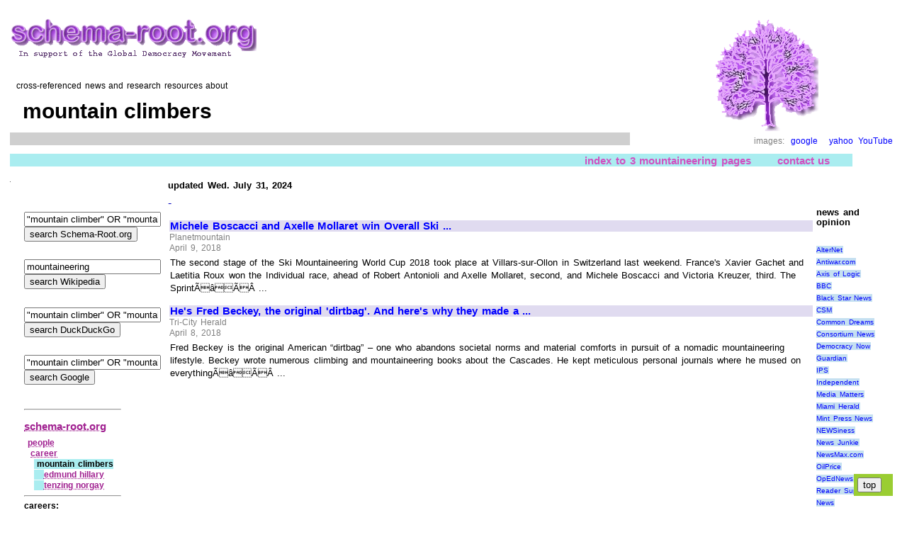

--- FILE ---
content_type: text/html; charset=UTF-8
request_url: http://schema-root.org/people/career/mountain_climbers/
body_size: 45523
content:
 
<!DOCTYPE HTML>
<head>
<meta name="viewport" content="width=device-width, initial-scale=1.0">
<meta http-equiv="Content-Type" content="text/html; charset=UTF-8">
<meta name="robots" content="index,all">
<meta name="keywords" content="news, current, recent, career, careers, profession, professions, mountaineering, mountain, climber, climbers">
<meta name="description" content="Cross-linked news, and information resources about mountain climbers">
<META name="verify-v1" content="EtTP1UHb2+Z3p+BfDkqOBiD/Ra3piwJwJ4GB5KtDNA8=" >
<link rel="stylesheet" href="https://schema-root.org/schema-root.org.css" type="text/css">
<link rel="shortcut icon" href="/favicon.ico">
<title>mountain climbers, Schema-Root news</title>

 <script type="text/javascript">
  var _gaq = _gaq || [];
  _gaq.push(['_setAccount', 'UA-254644-1']);
  _gaq.push(['_trackPageview']);
  (function() {
    var ga = document.createElement('script'); ga.type = 'text/javascript'; ga.async = true;
    ga.src = ('https:' == document.location.protocol ? 'https://ssl' : 'http://www') + '.google-analytics.com/ga.js';
    var s = document.getElementsByTagName('script')[0]; s.parentNode.insertBefore(ga, s);
  })();
</script>

<script async src="//pagead2.googlesyndication.com/pagead/js/adsbygoogle.js"></script>
<script>
  (adsbygoogle = window.adsbygoogle || []).push({
    google_ad_client: "ca-pub-8039327629711915",
    enable_page_level_ads: true
  });
</script>
 
</head><body itemscope itemtype="https://schema.org/WebPage"> 
 <div style="align:right;">
  <table style="border-spacing:10px;">    <tr>     <td>           <table style="width:100%;">       <tr>
       <td style="text-align:left; vertical-align:left; width:70%">
        
        <div id="top">        
        
                   <a class="image" href="/">
          <img src="/schema-root.org.logo4c.gif" alt="Schema-Root.org logo" title="cross-referenced encyclopedia of current events">
          </a>
                    <p>&nbsp;
          <div class="small">
            &nbsp;&nbsp;cross-referenced news and research resources about
          </div>
                   <h1 class="dark" style="padding:8px;"  >
         &nbsp;mountain climbers         </h1>
         
      
         
         <div class="blurb">
          <div class="column">
           <p>
                     </div> 
         </div>   
        </div>
       </td>        
       <td style="align:center; vertical-align:middle; width:30%">
         
         <div class="center"><img src="/tree3.gif" alt="Schema-Root.org logo" ></div>
         <div class=attribution style="text-align:right; text-size:18px;">
images:&nbsp;
<a title="search Google Images for mountaineering" href="http://images.google.com/images?hl=en&amp;lr=lang_en&amp;ie=ISO-8859-1&amp;q=%22mountaineering%22" target="_blank">google</a>
&nbsp;
<a title="search Yahoo Images for mountaineering" href="http://images.search.yahoo.com/search/images?ei=ISO-8859-1&amp;fr=sfp&amp;p=%22mountaineering%22" target="_blank">yahoo</a>

<a title="search YouTube for mountaineering" href="http://www.youtube.com/results?search_query=mountaineering&amp;aq=f%22" target="_blank">YouTube</a>
</div>
       </td>       </tr>
     </table>      
     <table style="width:95%">       <tr>        <td style="align:right">
        <div class="navbar">
          <span itemscope="itemscope" itemtype="http://schema.org/SiteNavigationElement"> <a  itemprop="url" title="3 
   schema-root pages within this branch" class=navbar href="./?branch_index" >
   index to 3 mountaineering pages</a>
   </span>
   
<a title="email the editor" class=navbar 
href="mailto:%3c%65%64%69%74%6f%72%40%73%63%68%65%6d%61%2d%72%6f%6f%74%2e%6f%72%67%3e?subject=page%20id:11360%20mountaineering">contact us</a>

        </div>
       </td>
      </tr>      </table>  
     <table>       <tr>        <td style="vertical-align:top; width:15%" >
        <img src="/spacer_1.gif" alt="spacer">
       </td>
              <td style="vertical-align:top; align:left; background-color:white" rowspan="2">
         <table>
          <tr>
           <td style="vertical-align:top; align:left">
             

<table>
 <tr>
  <td style="vertical-align:top; align:left">
 
  <div>
   <h4 id="news">updated Wed. July 31, 2024</h4><div class=small>


</div><span style="color:#0000bb;">-</span><!-- news item 1 --> 
  <div itemscope itemtype="http://schema.org/NewsArticle">
  <div class="left">
   <a href="http://www.planetmountain.com/en/news/competitions/michele-boscacci-and-axelle-mollaret-win-overall-ski-mountaineering-world-cup-2018.html" target="_blank"  >Michele Boscacci and Axelle Mollaret win Overall Ski ...</a>
   </div>
   <div class="dateline" itemprop="dateline">
   Planetmountain   </div><div class="dateline" >
   April 9, 2018   </div><div class="right">
   The second stage of the Ski Mountaineering World Cup 2018 took place at Villars-sur-Ollon in Switzerland last weekend. France's Xavier Gachet and Laetitia Roux won the Individual race, ahead of Robert Antonioli and Axelle Mollaret, second, and Michele Boscacci and Victoria Kreuzer, third. The SprintÃâÃÂ ...    </div>
   </div>
   <!-- news item 2 --> 
  <div itemscope itemtype="http://schema.org/NewsArticle">
  <div class="left">
   <a href="http://www.tri-cityherald.com/news/local/article208299499.html" target="_blank"  >He's Fred Beckey, the original 'dirtbag'. And here's why they made a ...</a>
   </div>
   <div class="dateline" itemprop="dateline">
   Tri-City Herald   </div><div class="dateline" >
   April 8, 2018   </div><div class="right">
   Fred Beckey is the original American &#8220;dirtbag&#8221; &#8211; one who abandons societal norms and material comforts in pursuit of a nomadic mountaineering lifestyle. Beckey wrote numerous climbing and mountaineering books about the Cascades. He kept meticulous personal journals where he mused on everythingÃâÃÂ ...    </div>
   </div>
    <p>
 

<script async src="http://pagead2.googlesyndication.com/pagead/js/adsbygoogle.js"></script>
<!-- 20130807 -->
<ins class="adsbygoogle"
     style="display:inline-block;width:336px;height:280px"
     data-ad-client="ca-pub-8039327629711915"
     data-ad-slot="4396205099"></ins>
<script>
(adsbygoogle = window.adsbygoogle || []).push({});
</script>






 <p>
 
<!-- news item 3 -->
 
  <div itemscope itemtype="http://schema.org/NewsArticle">
  <div class="left">
   <a href="https://www.theaustralian.com.au/news/latest-news/three-japan-mountain-climbers-die-in-fall/news-story/242b2f2151d6611798f7f6be4499e8b6" target="_blank"  >Three Japan mountain climbers die in fall</a>
   </div>
   <div class="dateline" itemprop="dateline">
   The Australian   </div><div class="dateline" >
   March 26, 2018   </div><div class="right">
   Three climbers have been killed and four others injured after they fell from a mountain ridge in central Japan, local media report. The seven climbers who were roped together are believed to have fallen about 100 metres as they headed towards the 2805-metre peak of Mount Amida in the YatsugatakeÃâÃÂ ...    </div>
   </div>
   <!-- news item 4 --> 
  <div itemscope itemtype="http://schema.org/NewsArticle">
  <div class="left">
   <a href="https://www.ispo.com/en/trends/how-safe-are-mountaineering-and-climbing-china" target="_blank"  >Chowdhury: &quot;Understanding of Safety Is Big in Climbing&quot;</a>
   </div>
   <div class="dateline" itemprop="dateline">
   ISPO   </div><div class="dateline" >
   March 21, 2018   </div><div class="right">
   Mountain sports are still in their infancy in China, and in addition to experienced native mountain climbers, there's also a lack of corresponding safety standards. ... Fighting against these wrongs is the International Climbing and Mountaineering Federation (UIAA), by defining binding safety standards, awarding safety labelsÃâÃÂ ...    </div>
   </div>
   <!-- news item 5 --> 
  <div itemscope itemtype="http://schema.org/NewsArticle">
  <div class="left">
   <a href="https://www.csoonline.com/article/3263748/data-protection/the-hardest-part-of-mountaineering-is-descending-from-the-summit.html" target="_blank"  >The hardest part of mountaineering is descending from the summit</a>
   </div>
   <div class="dateline" itemprop="dateline">
   CSO Online   </div><div class="dateline" >
   March 19, 2018   </div><div class="right">
   Building an information security organization and effective security plan is like planning to climb a mountain. You need to plan for the ascent and descent, and the latter is much more involved and difficult than the former. You need the right team supporting your entire business to succeed.    </div>
   </div>
   <!-- news item 6 --> 
  <div itemscope itemtype="http://schema.org/NewsArticle">
  <div class="left">
   <a href="https://www.gq.com/story/vibram-sole-sneaker-history" target="_blank"  >How Vibram's Mountaineering Soles Became a Staple of Modern ...</a>
   </div>
   <div class="dateline" itemprop="dateline">
   GQ Magazine   </div><div class="dateline" >
   March 14, 2018   </div><div class="right">
   Vibram used to make mountaineering soles for actual hikers, but today the brand is being tapped for some of the coolest sneakers in the market. Over the past 18 months, the world of menswear has been dominated by two overlapping trends: bulky, oversize footwear, and apparel that blurs the line betweenÃâÃÂ ...    </div>
   </div>
    <p>
 

<script async src="http://pagead2.googlesyndication.com/pagead/js/adsbygoogle.js"></script>
<!-- 20130807 -->
<ins class="adsbygoogle"
     style="display:inline-block;width:336px;height:280px"
     data-ad-client="ca-pub-8039327629711915"
     data-ad-slot="4396205099"></ins>
<script>
(adsbygoogle = window.adsbygoogle || []).push({});
</script>






 <p>
 
<!-- news item 7 -->
 
  <div itemscope itemtype="http://schema.org/NewsArticle">
  <div class="left">
   <a href="https://www.huffingtonpost.com/entry/donald-trump-border-wall-comments-mocked_us_5aa8ce09e4b018e2f1c2eaab" target="_blank"  >Twitter Erupts Over Donald Trump's 'Immigrants Are Pro Mountain ...</a>
   </div>
   <div class="dateline" itemprop="dateline">
   HuffPost   </div><div class="dateline" >
   March 14, 2018   </div><div class="right">
   So a Mexican professional mountain climber can only find employment by entering the USA illegally? &#8212; Moonbeam Mike (@MrMoonbeamMike) March 14, 2018. Trump looking at the border wall just called Mexicans &#8220;professional mountain climbers&#8221; Oh and don't forget &#8220;rapists,&#8221; So &#8220;professional mountainÃâÃÂ ...    </div>
   </div>
   <!-- news item 8 --> 
  <div itemscope itemtype="http://schema.org/NewsArticle">
  <div class="left">
   <a href="http://people.com/chica/president-trump-calls-mexicans-professional-mountain-climbers/" target="_blank"  >President Trump Compares Immigrants Crossing Border to ...</a>
   </div>
   <div class="dateline" itemprop="dateline">
   PEOPLE.com   </div><div class="dateline" >
   March 14, 2018   </div><div class="right">
   Last September, federal contractors began building prototypes of President Trump's long-promised border wall between the United States and Mexico. Throughout the months that followed, the eight models were built outside of San Diego in Otay Mesa. President Trump didn't miss his chance to see hisÃâÃÂ ...    </div>
   </div>
   <!-- news item 9 --> 
  <div itemscope itemtype="http://schema.org/NewsArticle">
  <div class="left">
   <a href="https://www.theguardian.com/us-news/2018/mar/14/alaska-mountain-climbers-presumed-dead" target="_blank"  >Two mountaineers presumed dead in Alaska after ropes found in ...</a>
   </div>
   <div class="dateline" itemprop="dateline">
   The Guardian   </div><div class="dateline" >
   March 14, 2018   </div><div class="right">
   Thomasine, Sweden. If everyone who reads our reporting, who likes it, helps fund it, our future would be much more secure. For as little as $1, you can support the Guardian &#8211; and it only takes a minute. Thank you. Support The Guardian. Paypal and credit card. Topics. Alaska ÃâÃÂ· Mountaineering ÃâÃÂ· news.    </div>
   </div>
   <!-- news item 10 --> 
  <div itemscope itemtype="http://schema.org/NewsArticle">
  <div class="left">
   <a href="http://kimatv.com/news/local/mountaineering-classes-being-offered-at-yakima-valley-college" target="_blank"  >Mountaineering classes being offered at Yakima Valley College</a>
   </div>
   <div class="dateline" itemprop="dateline">
   KIMA CBS 29   </div><div class="dateline" >
   March 13, 2018   </div><div class="right">
   If you want to learn how to properly climb a mountain you might want to sign up for Yakima Valley College's Mountaineering course. Yakima Valley College will be offering a basic mountaineering course this spring in partnership with Central Washington Mountain Rescue. President at Central Washington Mountain RescueÃâÃÂ ...    </div>
   </div>
   <!-- news item 11 --> 
  <div itemscope itemtype="http://schema.org/NewsArticle">
  <div class="left">
   <a href="http://thehill.com/homenews/administration/378218-trump-likens-those-crossing-border-to-professional-mountain-climbers" target="_blank"  >Trump compares illegal border-crossers to 'professional mountain ...</a>
   </div>
   <div class="dateline" itemprop="dateline">
   The Hill   </div><div class="dateline" >
   March 13, 2018   </div><div class="right">
   These are like professional mountain climbers, they're incredible climbers. They can't climb some of these walls,&#8221; Trump told reporters during a tour of border wall prototypes. Trump viewed eight such prototypes during his California visit and noted that a wall with &#8220;see-through capability&#8221; would be beneficialÃâÃÂ ...    </div>
   </div>
   <!-- news item 12 --> 
  <div itemscope itemtype="http://schema.org/NewsArticle">
  <div class="left">
   <a href="https://www.esquire.com/lifestyle/a19424416/ed-viesturs-professional-mountain-climber-trump-wall/" target="_blank"  >A Pro Mountain Climber Told Us He Could Climb Trump's Border Wall</a>
   </div>
   <div class="dateline" itemprop="dateline">
   Esquire.com   </div><div class="dateline" >
   March 13, 2018   </div><div class="right">
   On Tuesday, Trump visited prototypes of the wall in California, where he mentioned "professional mountain climbers" who might attempt to breach it. It's not immediately clear who Trump is referring to, or why a concrete wall would deter them&#8212;they're professionals, after all&#8212;but the mountaineeringÃâÃÂ ...    </div>
   </div>
   <!-- news item 13 --> 
  <div itemscope itemtype="http://schema.org/NewsArticle">
  <div class="left">
   <a href="https://dailytimes.com.pk/212832/killer-mountain-climber-recounts-terrible-choice-on-nanga-parbat/" target="_blank"  >'Killer Mountain' Climber recounts terrible choice on Nanga Parbat</a>
   </div>
   <div class="dateline" itemprop="dateline">
   Daily Times   </div><div class="dateline" >
   March 10, 2018   </div><div class="right">
   Engulfed in a blizzard at 6,000 metres, Denis Urubko screamed into the vast darkness on PakistanÃâÃÂ´s &#8220;killer mountain&#8221; &#8211; then, through the wind came a womanÃâÃÂ´s faint reply, setting up a daring late-night rescue. Denis Urubko and climbing partner Adam Bielecki scrambled toward the cry, hoping to encounterÃâÃÂ ...    </div>
   </div>
   <!-- news item 14 --> 
  <div itemscope itemtype="http://schema.org/NewsArticle">
  <div class="left">
   <a href="http://vancouversun.com/news/local-news/search-underway-for-agassiz-mountain-climber-partner-missing-in-alaska" target="_blank"  >Search underway for Agassiz mountain climber, partner, missing in ...</a>
   </div>
   <div class="dateline" itemprop="dateline">
   Vancouver Sun   </div><div class="dateline" >
   March 10, 2018   </div><div class="right">
   Search underway for Agassiz mountain climber, partner, missing in Alaska. Harrison Mooney More from Harrison Mooney. Published on: March 9, 2018 | Last Updated: March 9, 2018 3:49 PM PST. Visitors to the Mendenhall Glacier Recreation Area are shown at the edge of a sandbar, with MendenhallÃâÃÂ ...    </div>
   </div>
   <!-- news item 15 --> 
  <div itemscope itemtype="http://schema.org/NewsArticle">
  <div class="left">
   <a href="https://www.airforcetimes.com/news/your-air-force/2018/03/08/air-force-cadets-honored-for-saving-hikers-lost-on-14k-mountain/" target="_blank"  >Air Force cadets honored for saving hikers lost on 14000-foot ...</a>
   </div>
   <div class="dateline" itemprop="dateline">
   AirForceTimes.com   </div><div class="dateline" >
   March 9, 2018   </div><div class="right">
   A group of USAFA cadets in the Mountaineering Club put their training into practice when they saved two lost hikers on a 14,000-foot mountain last October. ... But for Matthew Olsen, the opportunity came during his first year of college, when he and 10 others in the U.S. Air Force Academy MountaineeringÃâÃÂ ...    </div>
   </div>
   <!-- news item 16 --> 
  <div itemscope itemtype="http://schema.org/NewsArticle">
  <div class="left">
   <a href="https://backcountrymagazine.com/stories/steep-school-learning-tools-ski-mountaineering-montanas-tobacco-root-mountains/" target="_blank"  >Steep School: learning the tools for ski mountaineering in Montana's ...</a>
   </div>
   <div class="dateline" itemprop="dateline">
   Backcountry   </div><div class="dateline" >
   March 7, 2018   </div><div class="right">
   Josh is out of control. Beneath gray skies and peaks shrouded in lightly falling snow, the splitboarder from Calgary, Alberta is accelerating face first down-slope, two hands firmly planted on his ice axe but unable to gain purchase in the 40-degree pitch. A Brazilian Jui-Jitsu instructor, he's familiar with groundÃâÃÂ ...    </div>
   </div>
   <!-- news item 17 --> 
  <div itemscope itemtype="http://schema.org/NewsArticle">
  <div class="left">
   <a href="https://buckrail.com/jhhs-mountaineering-club-builds-indoor-climbing-wall/" target="_blank"  >JHHS Mountaineering Club builds indoor climbing wall</a>
   </div>
   <div class="dateline" itemprop="dateline">
   Buckrail   </div><div class="dateline" >
   March 3, 2018   </div><div class="right">
   JACKSON HOLE, WYO &#8211;The Jackson Hole High School Mountaineering Club just completed building a climbing wall in the old wrestling room at the high school. Students, parents and teachers helped construct four MoonBoards to complete the high-tech climbing wall. MoonBoards are cost effective,ÃâÃÂ ...    </div>
   </div>
    <p>
 

<script async src="http://pagead2.googlesyndication.com/pagead/js/adsbygoogle.js"></script>
<!-- 20130807 -->
<ins class="adsbygoogle"
     style="display:inline-block;width:336px;height:280px"
     data-ad-client="ca-pub-8039327629711915"
     data-ad-slot="4396205099"></ins>
<script>
(adsbygoogle = window.adsbygoogle || []).push({});
</script>






 <p>
 
<!-- news item 18 -->
 
  <div itemscope itemtype="http://schema.org/NewsArticle">
  <div class="left">
   <a href="https://www.adirondackexplorer.org/outtakes/ski-mountaineering" target="_blank"  >Whiteface to host Ski Mountaineering Classic</a>
   </div>
   <div class="dateline" itemprop="dateline">
   Adirondack Explorer   </div><div class="dateline" >
   March 2, 2018   </div><div class="right">
   For the third winter in a row, the Mountaineer has had to cancel its annual backcountry ski festival due to a lack of snow. The Keene Valley store had planned to hold the festival this weekend. As usual, a variety of backcountry ski tours and clinics were on the schedule. Ironically, the region is seeing someÃâÃÂ ...    </div>
   </div>
   <!-- news item 19 --> 
  <div itemscope itemtype="http://schema.org/NewsArticle">
  <div class="left">
   <a href="http://kdvr.com/2018/03/02/family-mountaineering-weekend/" target="_blank"  >Family Mountaineering Weekend</a>
   </div>
   <div class="dateline" itemprop="dateline">
   FOX31 Denver   </div><div class="dateline" >
   March 2, 2018   </div><div class="right">
   YMCA of the Rockies in Estes Park is hosting the 3rd Annual Family Mountaineering Weekend this week March 1-4. It's a great event for families and there are lodge rooms & cabins available, as well as day passes. Activities include family snowshoe hikes, outdoor winter survival trainings, winter ecologyÃâÃÂ ...    </div>
   </div>
   <!-- news item 20 --> 
  <div itemscope itemtype="http://schema.org/NewsArticle">
  <div class="left">
   <a href="https://www.theatlantic.com/science/archive/2018/03/k2-last-problem-of-the-himalayas/554618/" target="_blank"  >The World's Most Difficult Mountain May Soon Be Fully Conquered</a>
   </div>
   <div class="dateline" itemprop="dateline">
   The Atlantic   </div><div class="dateline" >
   March 1, 2018   </div><div class="right">
   In Himalayan mountaineering, there are three major categories of &#8220;firsts&#8221;: the first ascent, the first ascent without supplemental oxygen, and the first ascent in winter, when conditions are at their worst. All of the world's 14 mountains with peaks that stretch more than 8,000 meters above sea level have beenÃâÃÂ ...    </div>
   </div>
   <!-- news item 21 --> 
  <div itemscope itemtype="http://schema.org/NewsArticle">
  <div class="left">
   <a href="http://www.planetmountain.com/en/news/snow-ski-skimountaineering/etna-ski-mountaineering-european-championships-2018.html" target="_blank"  >Etna Ski Mountaineering European Championships 2018</a>
   </div>
   <div class="dateline" itemprop="dateline">
   Planetmountain   </div><div class="dateline" >
   February 22, 2018   </div><div class="right">
   The European Ski Mountaineering Championships 2018 get underway today on the slopes of Mount Etna in Sicily, Italy. The competitions take place on the North Face of the volcano from 22 - 24 February. The ISMF competitions are back in the foothills of Mount Etna in Sicily with the EuropeanÃâÃÂ ...    </div>
   </div>
   <!-- news item 22 --> 
  <div itemscope itemtype="http://schema.org/NewsArticle">
  <div class="left">
   <a href="https://www.nytimes.com/2018/02/16/obituaries/jim-bridwell-mountaineering-maverick-is-dead-at-73.html" target="_blank"  >Jim Bridwell, Mountaineering Maverick, Is Dead at 73</a>
   </div>
   <div class="dateline" itemprop="dateline">
   New York Times   </div><div class="dateline" >
   February 16, 2018   </div><div class="right">
   Jim Bridwell, a flamboyant &#8212; and, some said, reckless &#8212; climber who took daring routes up incredibly daunting mountains in Alaska, the Andes and, especially, Yosemite National Park, died on Friday in Palm Springs, Calif. He was 73. The cause was kidney failure and hepatitis C, said his son, Layton,ÃâÃÂ ...    </div>
   </div>
   <!-- news item 23 --> 
  <div itemscope itemtype="http://schema.org/NewsArticle">
  <div class="left">
   <a href="http://www.newser.com/story/257795/inside-one-of-the-most-daring-mountain-rescues.html" target="_blank"  >It Was 'One of Most Daring Rescues in Mountaineering History'</a>
   </div>
   <div class="dateline" itemprop="dateline">
   Newser   </div><div class="dateline" >
   December 31, 1999   </div><div class="right">
   (Newser) &#8211; Veteran Polish climber Krzysztof Wielicki was leading an expedition up the renowned Himalayan K2 summit in January when he got word by satellite phone that two climbers were in trouble&#8212;on another mountain. The 68-year-old Wielicki tells Outside that he saw only one choice: He needed toÃâÃÂ ...    </div>
   </div>
   <!-- news item 24 --> 
  <div itemscope itemtype="http://schema.org/NewsArticle">
  <div class="left">
   <a href="https://gearjunkie.com/nemo-chogori-4-season-montaineering-tent-review" target="_blank"  >All-Weather Basecamp: NEMO Chogori 2P Mountaineering Tent ...</a>
   </div>
   <div class="dateline" itemprop="dateline">
   GearJunkie   </div><div class="dateline" >
   December 31, 1999   </div><div class="right">
   The best mountaineering tents aren't one-trick ponies. Traditional single-wall tents might not be be versatile enough to keep climbers comfortable and dry during the long haul. Conditions change dramatically from approach to high camp. This is where heavier, burlier, and more weatherproof double-wallÃâÃÂ ...    </div>
   </div>
   <!-- news item 25 --> 
  <div itemscope itemtype="http://schema.org/NewsArticle">
  <div class="left">
   <a href="https://weather.com/news/news/2018-03-15-alaska-mountain-climbers-presumed-dead" target="_blank"  >Pair of Experienced Mountain Climbers Presumed Dead in Alaska</a>
   </div>
   <div class="dateline" itemprop="dateline">
   The Weather Channel   </div><div class="dateline" >
   December 31, 1999   </div><div class="right">
   The climbers were attempting to tackle a new route in Alaska. The pair were reported missing earlier this month after failing to return from a climb on a seven-peaked mountain not far from Alaska's capital city. A pair of experienced mountain climbers reported missing earlier this month are presumed dead,ÃâÃÂ ...    </div>
   </div>
   <!-- news item 26 --> 
  <div itemscope itemtype="http://schema.org/NewsArticle">
  <div class="left">
   <a href="https://www.channelnewsasia.com/news/asiapacific/mountaineering-spanish-climber-calls-off-winter-everest-summit-9995478" target="_blank"  >Mountaineering: Spanish climber calls off winter Everest summit bid</a>
   </div>
   <div class="dateline" itemprop="dateline">
   Channel NewsAsia   </div><div class="dateline" >
   December 31, 1999   </div><div class="right">
   Hundreds of climbers flock to Everest each year hoping to reach the top of the world. But most attempt it during a narrow window of calm weather between late April and May. Mountaineering is a major revenue-earner for impoverished Nepal, which is home to eight of the world's 14 peaks over 8,000m.    </div>
   </div>
   <p>
<hr>

  </div>
 </td>
 <td style="vertical-align:top; align:left">

 
<p>
<p>
 <div itemscope itemtype="http://schema.org/WPAdBlock">
   </div>
 
<div itemscope itemtype="http://schema.org/WPAdBlock">
 </div>
 
<p>&nbsp;
<h4>news and opinion</h4>
<div class="small_open">
   <br>
  <a class="blue" href="https://www.alternet.org/" target="_blank" rel="nofollow">AlterNet</a>
    <br>
  <a class="blue" href="http://antiwar.com" target="_blank" rel="nofollow">Antiwar.com</a>
    <br>
  <a class="blue" href="http://www.axisoflogic.com/" target="_blank" rel="nofollow">Axis of Logic</a>
    <br>
  <a class="blue" href="https://news.bbc.co.uk/" target="_blank" rel="nofollow">BBC</a>
    <br>
  <a class="blue" href="https://blackstarnews.com/" target="_blank" rel="nofollow">Black Star News</a>
    <br>
  <a class="blue" href="https://www.csmonitor.com" target="_blank" rel="nofollow">CSM</a>
    <br>
  <a class="blue" href="https://www.commondreams.org" target="_blank" rel="nofollow">Common Dreams</a>
    <br>
  <a class="blue" href="http://www.consortiumnews.com/" target="_blank" rel="nofollow">Consortium News</a>
    <br>
  <a class="blue" href="https://www.democracynow.org/" target="_blank" rel="nofollow">Democracy Now</a>
    <br>
  <a class="blue" href="https://www.guardian.co.uk/worldlatest/" target="_blank" rel="nofollow">Guardian</a>
    <br>
  <a class="blue" href="https://www.ipsnews.net/" target="_blank" rel="nofollow">IPS</a>
    <br>
  <a class="blue" href="https://independent.co.u" target="_blank" rel="nofollow">Independent</a>
    <br>
  <a class="blue" href="https://mediamatters.org" target="_blank" rel="nofollow">Media Matters</a>
    <br>
  <a class="blue" href="https://miamiherald.com" target="_blank" rel="nofollow">Miami Herald</a>
    <br>
  <a class="blue" href="https://www.mintpressnews.com/" target="_blank" rel="nofollow">Mint Press News</a>
    <br>
  <a class="blue" href="https://www.newsiness.com/" target="_blank" rel="nofollow">NEWSiness</a>
    <br>
  <a class="blue" href="https://newsjunkiepost.com/category/world-news/" target="_blank" rel="nofollow">News Junkie</a>
    <br>
  <a class="blue" href="https://www.newsmax.com/" target="_blank" rel="nofollow">NewsMax.com</a>
    <br>
  <a class="blue" href="https://oilprice.com" target="_blank" rel="nofollow">OilPrice</a>
    <br>
  <a class="blue" href="https://opednews.com/" target="_blank" rel="nofollow">OpEdNews</a>
    <br>
  <a class="blue" href="https://readersupportednews.org/" target="_blank" rel="nofollow">Reader Supported News</a>
    <br>
  <a class="blue" href="https://therealnews.com" target="_blank" rel="nofollow">Real News</a>
    <br>
  <a class="blue" href="https://uk.reuters.com/home" target="_blank" rel="nofollow">Reuters</a>
    <br>
  <a class="blue" href="https://www.scoop.co.nz" target="_blank" rel="nofollow">Scoop</a>
    <br>
  <a class="blue" href="https://seattletimes.nwsource.com/html/nationworld/" target="_blank" rel="nofollow">Seattle Times</a>
    <br>
  <a class="blue" href="http://news.scotsman.com/international.cfm" target="_blank" rel="nofollow">The Scotsman/international</a>
    <br>
  <a class="blue" href="https://www.towardfreedom.com/" target="_blank" rel="nofollow">Toward Freedom</a>
    <br>
  <a class="blue" href="https://www.un.org/news/" target="_blank" rel="nofollow">UN News Center</a>
    <br>
  <a class="blue" href="https://www.upi.com/" target="_blank" rel="nofollow">UPI</a>
    <br>
  <a class="blue" href="https://www.washingtonpost.com/wp-dyn/world/" target="_blank" rel="nofollow">Wash. Post</a>
    <br>
  <a class="blue" href="https://wikileaks.org/" target="_blank" rel="nofollow">WikiLeaks</a>
    <br>
  <a class="blue" href="https://en.wikinews.org/wiki/Main_Page" target="_blank" rel="nofollow">WikiNews</a>
    <br>
  <a class="blue" href="https://www.worldpress.org/" target="_blank" rel="nofollow">World Press Review</a>
  </div> 
</td>
</tr>
</table>
  <div class="floating-menu" >
   <a href="#top"><button>top</button></a>  
  </div>
           </td>
          </tr>
         </table>
        </td>
       </tr>
       <tr>
        <td style="vertical-align:top; width:10%" >
                  <div class=column>
          



<div style="align:left;">
<form action="https://schema-root.org/people/career/mountain_climbers/?search" id="cse-search-box1">
  <div>
    <input type="hidden" name="cx" value="partner-pub-8039327629711915:cscz7pcdion" >
    <input type="hidden" name="cof" value="FORID:10" >
    <input type="hidden" name="ie" value="UTF-8" >
    <input type="text" name="q" size="22" maxlength="255" value="&quot;mountain climber&quot; OR &quot;mountain climbers&quot; OR &quot;mountaineering&quot;" >
    <br> 
    <input type="submit" name="sa" value="search Schema-Root.org" title="search this site for mountaineering " >
  </div>
</form>
<script type="text/javascript" src="https://www.google.com/coop/cse/brand?form=cse-search-box&amp;lang=en"></script>
</div>
<p>&nbsp;

<div style="align:left;">
<form action="https://en.wikipedia.org/w/index.php" id="searchform" target="_blank">
<input type="hidden" value="Special:Search" name="title" />
<input type="text" value="mountaineering" name="search" size="22" maxlength="255" />
<br>
<input type="submit" name="go" value="search Wikipedia" title="search Wikipedia for mountaineering " id="searchButton" class="searchButton" />
</form>
</div>
<p>&nbsp;



<div style="align:left;">
<form action="https://duckduckgo.com" target="_blank" method="get">
  <div>
    <input type="text" name="q" size="22" maxlength="255" value="&quot;mountain climber&quot; OR &quot;mountain climbers&quot; OR &quot;mountaineering&quot;" >
    <br> 
    <input type="submit" value="search DuckDuckGo" title="use DuckDuckGo to search the internet for mountaineering " >
  </div>
</form>
</div>
<p>&nbsp;

<div style="align:left;">
<form action="https://schema-root.org/people/career/mountain_climbers/?search" id="cse-search-box2">
  <div>
    <input type="hidden" name="cx" value="partner-pub-8039327629711915:hq5qe6-hyb1" />
    <input type="hidden" name="cof" value="FORID:10" />
    <input type="hidden" name="ie" value="UTF-8" />
    <input type="text" name="q" size="22" maxlength="255" value="&quot;mountain climber&quot; OR &quot;mountain climbers&quot; OR &quot;mountaineering&quot;" >
     <br>
    <input type="submit" name="sa" value="search Google" title="use Google to search the internet for mountaineering " />
  </div>
</form>
<script type="text/javascript" src="https://www.google.com/coop/cse/brand?form=cse-search-box&amp;lang=en"></script>
</div>
<p>&nbsp;










          <hr>
          <div class="schema" itemscope itemtype="https://schema.org/SiteNavigationElement">
            <h3><a class="internal" href="/" title="encyclopedia of current events">schema-root.org</a></h3>
 
<div>&nbsp;<a class="internal"  title="Schema-Root newsfeed for people" href="/people/">people</a></div>
<div>&nbsp;&nbsp;<a class="internal"  title="Schema-Root newsfeed for careers" href="/people/career/">career</a></div>
<div>&nbsp;&nbsp;&nbsp;<span class="highlight"><b>&nbsp;mountain&nbsp;climbers</b></span></div>
<div>&nbsp;&nbsp;&nbsp;<span class=highlight>&nbsp;&nbsp;&nbsp;</span><a class="internal"  title="Schema-Root newsfeed for Edmund Hillary" href="/people/career/mountain_climbers/edmund_hillary/">edmund&nbsp;hillary</a></div>

<div>&nbsp;&nbsp;&nbsp;<span class=highlight>&nbsp;&nbsp;&nbsp;</span><a class="internal"  title="Schema-Root newsfeed for Tenzing Norgay" href="/people/career/mountain_climbers/tenzing_norgay/">tenzing&nbsp;norgay</a></div>

<hr><b>careers:</b>
<br>
<div>&nbsp;&nbsp;&nbsp;&nbsp;<a class="internal" href="/people/career/academics/" title="Schema-Root newsfeed for academic careers">academics</a></div>

<div>&nbsp;&nbsp;&nbsp;&nbsp;<a class="internal" href="/people/career/actors/" title="Schema-Root newsfeed for actors and actresses">actors</a></div>

<div>&nbsp;&nbsp;&nbsp;&nbsp;<a class="internal" href="/people/career/advisers/" title="Schema-Root newsfeed for advisors">advisers</a></div>

<div>&nbsp;&nbsp;&nbsp;&nbsp;<a class="internal" href="/people/career/analysts/" title="Schema-Root newsfeed for analysts">analysts</a></div>

<div>&nbsp;&nbsp;&nbsp;&nbsp;<a class="internal" href="/people/career/artists/" title="Schema-Root newsfeed for artists">artists</a></div>

<div>&nbsp;&nbsp;&nbsp;&nbsp;<a class="internal" href="/people/career/athletes/" title="Schema-Root newsfeed for Athletes">athletes</a></div>

<div>&nbsp;&nbsp;&nbsp;&nbsp;<a class="internal" href="/people/career/authors/" title="Schema-Root newsfeed for authors">authors</a></div>

<div>&nbsp;&nbsp;&nbsp;&nbsp;<a class="internal" href="/people/career/aviators/" title="Schema-Root newsfeed for aviators">aviators</a></div>

<div>&nbsp;&nbsp;&nbsp;&nbsp;<a class="internal" href="/people/career/bloggers/" title="Schema-Root newsfeed for bloggers">bloggers</a></div>

<div>&nbsp;&nbsp;&nbsp;&nbsp;<a class="internal" href="/people/career/bounty_hunter/" title="Schema-Root newsfeed for bounty hunters">bounty&nbsp;hunter</a></div>

<div>&nbsp;&nbsp;&nbsp;&nbsp;<a class="internal" href="/people/career/business/" title="Schema-Root newsfeed for business people">business</a></div>

<div>&nbsp;&nbsp;&nbsp;&nbsp;<a class="internal" href="/people/career/cartoonists/" title="Schema-Root newsfeed for cartoonists">cartoonists</a></div>

<div>&nbsp;&nbsp;&nbsp;&nbsp;<a class="internal" href="/people/career/chess_champions/" title="Schema-Root newsfeed for chess champions">chess&nbsp;champions</a></div>

<div>&nbsp;&nbsp;&nbsp;&nbsp;<a class="internal" href="/people/career/clowns/" title="Schema-Root newsfeed for clowns">clowns</a></div>

<div>&nbsp;&nbsp;&nbsp;&nbsp;<a class="internal" href="/people/career/columnists/" title="Schema-Root newsfeed for columnists">columnists</a></div>

<div>&nbsp;&nbsp;&nbsp;&nbsp;<a class="internal" href="/people/career/comedians/" title="Schema-Root newsfeed for Comedians">comedians</a></div>

<div>&nbsp;&nbsp;&nbsp;&nbsp;<a class="internal" href="/people/career/commentators/" title="Schema-Root newsfeed for pundits">commentators</a></div>

<div>&nbsp;&nbsp;&nbsp;&nbsp;<a class="internal" href="/people/career/correctional_officers/" title="Schema-Root newsfeed for correctional officers">correctional&nbsp;officers</a></div>

<div>&nbsp;&nbsp;&nbsp;&nbsp;<a class="internal" href="/people/career/drug_traffickers/" title="Schema-Root newsfeed for narco-traffickers">drug&nbsp;traffickers</a></div>

<div>&nbsp;&nbsp;&nbsp;&nbsp;<a class="internal" href="/people/career/economists/" title="Schema-Root newsfeed for Economists">economists</a></div>

<div>&nbsp;&nbsp;&nbsp;&nbsp;<a class="internal" href="/people/career/editors/" title="Schema-Root newsfeed for editors">editors</a></div>

<div>&nbsp;&nbsp;&nbsp;&nbsp;<a class="internal" href="/people/career/emergency_personnel/" title="Schema-Root newsfeed for Emergency Personnel">emergency&nbsp;personnel</a></div>

<div>&nbsp;&nbsp;&nbsp;&nbsp;<a class="internal" href="/people/career/engineers/" title="Schema-Root newsfeed for engineers">engineers</a></div>

<div>&nbsp;&nbsp;&nbsp;&nbsp;<a class="internal" href="/people/career/explorers/" title="Schema-Root newsfeed for explorers">explorers</a></div>

<div>&nbsp;&nbsp;&nbsp;&nbsp;<a class="internal" href="/people/career/farmers/" title="Schema-Root newsfeed for farmers">farmers</a></div>

<div>&nbsp;&nbsp;&nbsp;&nbsp;<a class="internal" href="/people/career/filmmakers/" title="Schema-Root newsfeed for filmmakers">filmmakers</a></div>

<div>&nbsp;&nbsp;&nbsp;&nbsp;<a class="internal" href="/people/career/fishermen/" title="Schema-Root newsfeed for fishermen">fishermen</a></div>

<div>&nbsp;&nbsp;&nbsp;&nbsp;<a class="internal" href="/people/career/fraudsters/" title="Schema-Root newsfeed for fraudsters">fraudsters</a></div>

<div>&nbsp;&nbsp;&nbsp;&nbsp;<a class="internal" href="/people/career/garment_workers/" title="Schema-Root newsfeed for garment workers">garment&nbsp;workers</a></div>

<div>&nbsp;&nbsp;&nbsp;&nbsp;<a class="internal" href="/people/career/ghostwriters/" title="Schema-Root newsfeed for ghostwriters">ghostwriters</a></div>

<div>&nbsp;&nbsp;&nbsp;&nbsp;<a class="internal" href="/people/career/green/" title="Schema-Root newsfeed for green jobs">green</a></div>

<div>&nbsp;&nbsp;&nbsp;&nbsp;<a class="internal" href="/people/career/healthcare/" title="Schema-Root newsfeed for health care workers and professionals">healthcare</a></div>

<div>&nbsp;&nbsp;&nbsp;&nbsp;<a class="internal" href="/people/career/intelligence_agents/" title="Schema-Root newsfeed for intelligence agents">intelligence&nbsp;agents</a></div>

<div>&nbsp;&nbsp;&nbsp;&nbsp;<a class="internal" href="/people/career/inventors/" title="Schema-Root newsfeed for Inventors">inventors</a></div>

<div>&nbsp;&nbsp;&nbsp;&nbsp;<a class="internal" href="/people/career/journalists/" title="Schema-Root newsfeed for journalists">journalists</a></div>

<div>&nbsp;&nbsp;&nbsp;&nbsp;<a class="internal" href="/people/career/lawyers/" title="Schema-Root newsfeed for Lawyers">lawyers</a></div>

<div>&nbsp;&nbsp;&nbsp;&nbsp;<a class="internal" href="/people/career/librarians/" title="Schema-Root newsfeed for librarians">librarians</a></div>

<div>&nbsp;&nbsp;&nbsp;&nbsp;<a class="internal" href="/people/career/managers/" title="Schema-Root newsfeed for managers">managers</a></div>

<div>&nbsp;&nbsp;&nbsp;&nbsp;<a class="internal" href="/people/career/maritime/" title="Schema-Root newsfeed for maritime jobs">maritime</a></div>

<div>&nbsp;&nbsp;&nbsp;<span class="highlight">&nbsp;<b>mountain&nbsp;climbers</b></span></div>

<div>&nbsp;&nbsp;&nbsp;&nbsp;<a class="internal" href="/people/career/movie_directors/" title="Schema-Root newsfeed for film directors">movie&nbsp;directors</a></div>

<div>&nbsp;&nbsp;&nbsp;&nbsp;<a class="internal" href="/people/career/musicians/" title="Schema-Root newsfeed for musicians">musicians</a></div>

<div>&nbsp;&nbsp;&nbsp;&nbsp;<a class="internal" href="/people/career/news_anchors/" title="Schema-Root newsfeed for newscasters">news&nbsp;anchors</a></div>

<div>&nbsp;&nbsp;&nbsp;&nbsp;<a class="internal" href="/people/career/officials/" title="Schema-Root newsfeed for officials">officials</a></div>

<div>&nbsp;&nbsp;&nbsp;&nbsp;<a class="internal" href="/people/career/pirates/" title="Schema-Root newsfeed for pirates">pirates</a></div>

<div>&nbsp;&nbsp;&nbsp;&nbsp;<a class="internal" href="/people/career/playwrights/" title="Schema-Root newsfeed for Playwrights">playwrights</a></div>

<div>&nbsp;&nbsp;&nbsp;&nbsp;<a class="internal" href="/people/career/poets/" title="Schema-Root newsfeed for Poets">poets</a></div>

<div>&nbsp;&nbsp;&nbsp;&nbsp;<a class="internal" href="/people/career/police/" title="Schema-Root newsfeed for police">police</a></div>

<div>&nbsp;&nbsp;&nbsp;&nbsp;<a class="internal" href="/people/career/political_cartoonists/" title="Schema-Root newsfeed for Political Cartoonists">political&nbsp;cartoonists</a></div>

<div>&nbsp;&nbsp;&nbsp;&nbsp;<a class="internal" href="/people/career/poll_workers/" title="Schema-Root newsfeed for poll workers">poll&nbsp;workers</a></div>

<div>&nbsp;&nbsp;&nbsp;&nbsp;<a class="internal" href="/people/career/pollsters/" title="Schema-Root newsfeed for pollsters">pollsters</a></div>

<div>&nbsp;&nbsp;&nbsp;&nbsp;<a class="internal" href="/people/career/pornographers/" title="Schema-Root newsfeed for pornographers">pornographers</a></div>

<div>&nbsp;&nbsp;&nbsp;&nbsp;<a class="internal" href="/people/career/private_detectives/" title="Schema-Root newsfeed for private detectives">private&nbsp;detectives</a></div>

<div>&nbsp;&nbsp;&nbsp;&nbsp;<a class="internal" href="/people/career/programmers/" title="Schema-Root newsfeed for computer programmers">programmers</a></div>

<div>&nbsp;&nbsp;&nbsp;&nbsp;<a class="internal" href="/people/career/prostitutes/" title="Schema-Root newsfeed for prostitutes">prostitutes</a></div>

<div>&nbsp;&nbsp;&nbsp;&nbsp;<a class="internal" href="/people/career/publishers/" title="Schema-Root newsfeed for publishers">publishers</a></div>

<div>&nbsp;&nbsp;&nbsp;&nbsp;<a class="internal" href="/people/career/pundits/" title="Schema-Root newsfeed for Pundits">pundits</a></div>

<div>&nbsp;&nbsp;&nbsp;&nbsp;<a class="internal" href="/people/career/ranchers/" title="Schema-Root newsfeed for ranchers">ranchers</a></div>

<div>&nbsp;&nbsp;&nbsp;&nbsp;<a class="internal" href="/people/career/security_expert/" title="Schema-Root newsfeed for Security Expert">security&nbsp;expert</a></div>

<div>&nbsp;&nbsp;&nbsp;&nbsp;<a class="internal" href="/people/career/shock_jocks/" title="Schema-Root newsfeed for shock jocks">shock&nbsp;jocks</a></div>

<div>&nbsp;&nbsp;&nbsp;&nbsp;<a class="internal" href="/people/career/singers/" title="Schema-Root newsfeed for singers">singers</a></div>

<div>&nbsp;&nbsp;&nbsp;&nbsp;<a class="internal" href="/people/career/social_workers/" title="Schema-Root newsfeed for social workers">social&nbsp;workers</a></div>

<div>&nbsp;&nbsp;&nbsp;&nbsp;<a class="internal" href="/people/career/staffers/" title="Schema-Root newsfeed for staffers">staffers</a></div>

<div>&nbsp;&nbsp;&nbsp;&nbsp;<a class="internal" href="/people/career/story_tellers/" title="Schema-Root newsfeed for story tellers">story&nbsp;tellers</a></div>

<div>&nbsp;&nbsp;&nbsp;&nbsp;<a class="internal" href="/people/career/street_vendors/" title="Schema-Root newsfeed for street vendors">street&nbsp;vendors</a></div>

<div>&nbsp;&nbsp;&nbsp;&nbsp;<a class="internal" href="/people/career/talk_show_hosts/" title="Schema-Root newsfeed for talk show hosts">talk&nbsp;show&nbsp;hosts</a></div>

<div>&nbsp;&nbsp;&nbsp;&nbsp;<a class="internal" href="/people/career/technology/" title="Schema-Root newsfeed for technicians">technology</a></div>

<div>&nbsp;&nbsp;&nbsp;&nbsp;<a class="internal" href="/people/career/television_producers/" title="Schema-Root newsfeed for television producers">television&nbsp;producers</a></div>

<div>&nbsp;&nbsp;&nbsp;&nbsp;<a class="internal" href="/people/career/theatre_producers/" title="Schema-Root newsfeed for theatre producers">theatre&nbsp;producers</a></div>

<div>&nbsp;&nbsp;&nbsp;&nbsp;<a class="internal" href="/people/career/traders/" title="Schema-Root newsfeed for traders">traders</a></div>

<div>&nbsp;&nbsp;&nbsp;&nbsp;<a class="internal" href="/people/career/traffickers/" title="Schema-Root newsfeed for traffickers">traffickers</a></div>

<div>&nbsp;&nbsp;&nbsp;&nbsp;<a class="internal" href="/people/career/webmasters/" title="Schema-Root newsfeed for webmasters">webmasters</a></div>

<div>&nbsp;&nbsp;&nbsp;&nbsp;<a class="internal" href="/people/career/workers/" title="Schema-Root newsfeed for workers">workers</a></div>
           </div>           </div> 
          
          
            
          
                 
         </td> 
        </tr>        </table>
       

      </td>
     </tr>
    </table>
   </div>
    </body>
 </html>
 

--- FILE ---
content_type: text/html; charset=utf-8
request_url: https://www.google.com/recaptcha/api2/aframe
body_size: 185
content:
<!DOCTYPE HTML><html><head><meta http-equiv="content-type" content="text/html; charset=UTF-8"></head><body><script nonce="gVA0LqG96f8JxN1yOwR9PA">/** Anti-fraud and anti-abuse applications only. See google.com/recaptcha */ try{var clients={'sodar':'https://pagead2.googlesyndication.com/pagead/sodar?'};window.addEventListener("message",function(a){try{if(a.source===window.parent){var b=JSON.parse(a.data);var c=clients[b['id']];if(c){var d=document.createElement('img');d.src=c+b['params']+'&rc='+(localStorage.getItem("rc::a")?sessionStorage.getItem("rc::b"):"");window.document.body.appendChild(d);sessionStorage.setItem("rc::e",parseInt(sessionStorage.getItem("rc::e")||0)+1);localStorage.setItem("rc::h",'1768628955255');}}}catch(b){}});window.parent.postMessage("_grecaptcha_ready", "*");}catch(b){}</script></body></html>